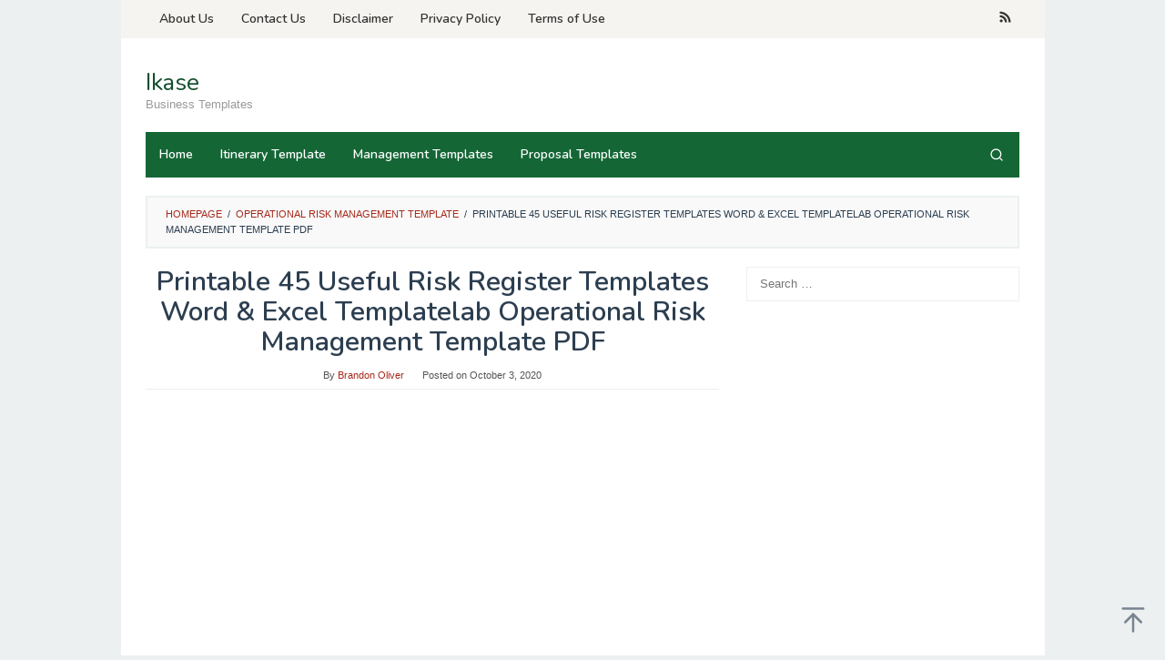

--- FILE ---
content_type: text/html; charset=utf-8
request_url: https://www.google.com/recaptcha/api2/aframe
body_size: 268
content:
<!DOCTYPE HTML><html><head><meta http-equiv="content-type" content="text/html; charset=UTF-8"></head><body><script nonce="7Y9OvlpVdUCKO0tohDJj5Q">/** Anti-fraud and anti-abuse applications only. See google.com/recaptcha */ try{var clients={'sodar':'https://pagead2.googlesyndication.com/pagead/sodar?'};window.addEventListener("message",function(a){try{if(a.source===window.parent){var b=JSON.parse(a.data);var c=clients[b['id']];if(c){var d=document.createElement('img');d.src=c+b['params']+'&rc='+(localStorage.getItem("rc::a")?sessionStorage.getItem("rc::b"):"");window.document.body.appendChild(d);sessionStorage.setItem("rc::e",parseInt(sessionStorage.getItem("rc::e")||0)+1);localStorage.setItem("rc::h",'1768816769486');}}}catch(b){}});window.parent.postMessage("_grecaptcha_ready", "*");}catch(b){}</script></body></html>